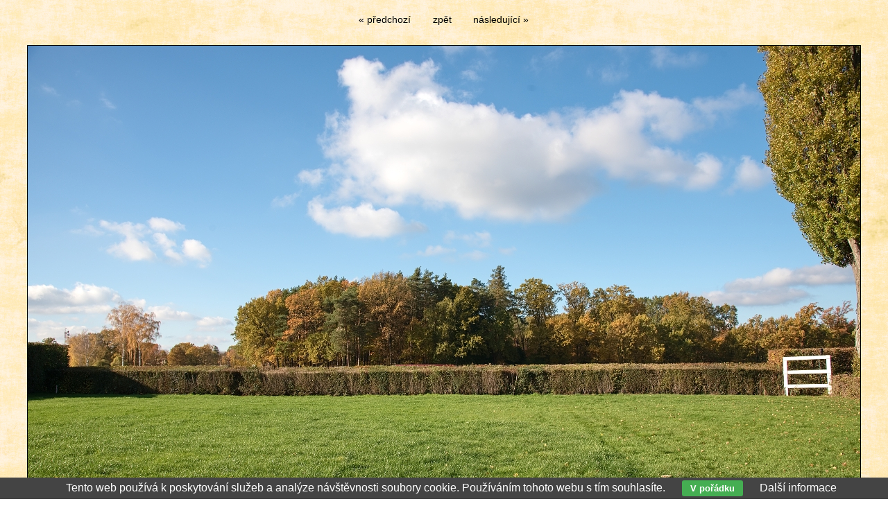

--- FILE ---
content_type: text/html; charset=UTF-8
request_url: https://www.jirotka.cz/nejnovejsi/taxisuv-skok-1246.html
body_size: 1268
content:
<!DOCTYPE html PUBLIC '-//W3C//DTD XHTML 1.0 Transitional//EN' 'http://www.w3.org/TR/xhtml1/DTD/xhtml1-transitional.dtd'>
<html xmlns="http://www.w3.org/1999/xhtml" xml:lang="cs" lang="cs">

<head>
<title>Taxisův skok | Tomáš Jirotka</title>
<meta http-equiv="content-language" content="cs" />
<meta http-equiv="Content-type" content="text/html; charset=utf-8" />
<meta name="Content-language" content="cs" />

<meta name="viewport" content="width=device-width, initial-scale=1" />
<meta name="description" content="Z této strany vypadá jako nenápadný živý plot" />
<meta name="author" content="Tomáš Jirotka" />
<meta name="robots" content="all,follow" />

<link rel="alternate" type="application/rss+xml" title="Tomáš Jirotka | fotogalerie" href="/rss.php" />

<link rel="stylesheet" type="text/css" href="/include/styles.css" media="screen,projection" />
<link rel="stylesheet" type="text/css" href="/include/image.css" media="screen,projection" />
<link rel="stylesheet" type="text/css" href="/include/print-image.css" media="print" />
<link rel="stylesheet" type="text/css" href="/include/responsive.css" media="screen,projection" />

<script type="text/javascript" src="/scripts/jquery/jquery-1.5.1.min.js"></script>
  
<script>

$(function() {
  $(document).keyup(function(e) {
    switch(e.keyCode) {
      case 37 : window.location = $('.prev').attr('href'); break;
      case 39 : window.location = $('.next').attr('href'); break;
      case 38 : window.location = $('.back').attr('href'); break;
    }
  });
});

</script>
  
  <script type="text/javascript" src="/scripts/scripts.js"></script>

</head>

<body>



<!-- Image -->
<div id="image">

<!-- Arrows -->
<div id="sipky"><div class="vlevo"><a href="/nejnovejsi/taxisuv-skok-1247.html" title="Taxisův skok | fotografie" class="prev">&laquo; předchozí</a></div><div class="zpet"><a href="/galerie/momentky/" title="Zpět do galerie Momentky" class="back">zpět</a></div><div class="vpravo"><a href="/nejnovejsi/podzim-na-zavodisti-1245.html" title="Podzim na závodišti | fotografie" class="next">následující &raquo;</a></div></div>
<!-- /Arrows -->

<!-- Photo -->
<a href="/nejnovejsi/podzim-na-zavodisti-1245.html" title="Taxisův skok"><img src="/photos/taxisuv-skok-1246.jpg" alt="Taxisův skok" /></a>
<!-- /Photo -->

<!-- Info -->
<div id="info">
<h1>Taxisův skok</h1>
<p class="clear">Z této strany vypadá jako nenápadný živý plot</p>
<p class="clear"><strong>Exif:</strong> Čas: 1/320, Clona: 8.0, ISO: 100, Fotoaparát: NIKON D750, Ohnisko: 28 mm</p>
<p class="clear"><strong>Zobrazeno:</strong> 781 ×</p>
</div>
<!-- /Info -->

</div>
<!-- /Image -->

<div class="eu-cookies">Tento web používá k poskytování služeb a analýze návštěvnosti soubory cookie. Používáním tohoto webu s tím souhlasíte. <button>V pořádku</button> <a href="https://www.google.com/policies/technologies/cookies/">Další informace</a></div>    
    <script>
    
    $('.eu-cookies button').click(function() {
        var date = new Date();
        date.setFullYear(date.getFullYear() + 10);
        document.cookie = 'eu-cookies=1; path=/; expires=' + date.toGMTString();
        $('.eu-cookies').hide();
    });
    
    </script>
  
    

</body>
</html>

--- FILE ---
content_type: text/css
request_url: https://www.jirotka.cz/include/image.css
body_size: 349
content:
/* Image
----------------------------------------------- */
body {background: #fff url("../theme/modern/images/background.jpg") repeat fixed;}

.nadpis {margin-bottom: 8px; float: left;}
.nadpis-image {float: left; display: block;}

h1 {float: left; display: block; font-weight: bold; line-height: 1.5em; margin: 7px 0; border-bottom: 1px dashed #aaa; width: 100%; padding: 0 0 5px 5px;}



/* Footer
----------------------------------------------- */
#footer {width: 100%; text-align: center;}
#footer p {padding: 20px 0;}



/* Plynula zmena pozadi
----------------------------------------------- */
.barvy {clear: both; cursor: pointer; margin: 0 auto;}
.barvy td {width: 20px; height: 20px;}



/* Kniha navstev
----------------------------------------------- */
#kniha {border: 0; background: none;}
#kniha input, #kniha textarea {background: #fff;}
#kniha h4, #kniha p, #kniha .comment-nadpis {color: #000;}
#kniha hr {border-top: 1px solid #999;}
.username-comment a, .username-comment a.order-reply {color: #424242;}

--- FILE ---
content_type: text/css
request_url: https://www.jirotka.cz/include/responsive.css
body_size: 894
content:
/* Obrazky v clancich
----------------------------------------------- */
@media only screen and (max-width: 480px) {

.article .article-img-fly-left {float: none; margin: 10px 0;}
.article .article-img-fly-left img {width: 100%; margin-bottom: 10px;}

.article .article-img-fly-right {float: none; margin: 10px 0;}
.article .article-img-fly-right img {width: 100%; margin-bottom: 10px;}

.postdate-comment {visibility: hidden;}

}



/* Tablet landscape
----------------------------------------------- */
@media only screen and (max-width: 1030px) {

body {background: #FFF8E9;}

#container {width: 100%; background: #FFF8E9;}
#content {width: 100%; background: #FFF8E9; float: left;}

#header {width: 100%; left: 0; position: static; float: left; height: 95px; top: 0; margin: 0;}
#header h1, #header h2 {width: 229px; height: 68px; position: relative; left: 3%; top: 15px;}
#header h1 a, #header h2 a {display: block; width: 229px; height: 68px; text-decoration: none; background: url("../images/h1.png") no-repeat;}

#footer {background: none; width: 100%;}

#image img {width: auto; max-width: 96%; margin: 0;}
#info {width: auto; max-width: 96%; margin: 20px auto;}

#slides img {width: 100%; height: auto;}

#sidebar {display: none; visibility: hidden;}

}



/* Tablet portrait
----------------------------------------------- */
@media only screen and (max-width: 770px) {

#footer {width: 96%; padding: 20px 2%; text-align: left; height: auto;}

#kontakt {width: 40%;}
#formular {width: 53%;}

.post-comment {margin: 0 0 16px 2%; width: 500px; float: left;}
.post-comment-reply {margin: 0 0 16px 2%; width: 470px; float: left; overflow: hidden;}

.gallery-menu {width: 96%; padding: 0 2%; margin: 0;}

.social-article {width: 96%; padding: 0 2%; margin-left: 0;}

#flag {top: 18px;}
#flag #flagin {width: 35%;}

#socialmenu {top: 18px;}
#socialmenu #socialmenuin {width: 75%;}

}



/* Smartphones landscape
----------------------------------------------- */
@media only screen and (max-width: 560px) {

#footer {width: 90%; padding: 20px 5%;}

.postdate-comment {visibility: visible;}

.blog-content {width: 90%; padding: 0 5%; margin: 0;}

.gallery-menu {width: 90%; padding: 0 5%; margin: 0;}

.article {width: 90%; padding: 0 5%; margin: 0;}

#kontakt {width: 90%; float: left; margin: 0 5%;}
#kontakt .article {padding: 0;}

#formular {width: 90%; float: left; margin: 0 5%;}
#formular form {padding-left: 0;}
#formular form .input-cell {height: 40px;}
#formular form .input-text {width: 90%; text-align: left;}
#formular form .input-input {width: 90%;}
#formular form .input-textarea {height: auto; float: left;}
#formular form .input-textarea .input-input {height: auto; float: left;}
#formular form .input-button {height: 50px; margin-top: 10px; float: left;} 
#formular form .input-button .input-text {height: 0;}

#formular .privacy {width: 90%; margin: 0;}

#kniha {width: 96%; padding: 0; margin: 20px 0 20px 2%; border: 0; background: none;}
#kniha .comment-smile {visibility: hidden;}

.post-comment {width: 96%; margin: 0 0 16px 2%;}
.post-comment-reply {width: 96%; margin: 0 0 16px 2%; float: left;}

#vypis {width: 100%; position: static; left: 0; margin: 0;}

.social-article {width: 90%; padding: 0 5%; margin-left: 0;}

#password-form .registrace-help {width: 95%; padding: 2%;}

#password-form .registrace-left {width: 100%;}
#password-form .registrace-left .input-cell {float: left; width: 100%;}
#password-form .registrace-left .input-cell-button .input-text {display: none;}
#password-form .registrace-left .input-text {width: 100%; padding: 0; padding-right: 0; padding-bottom: 5px; text-align: left;}
#password-form .registrace-left .input-input {width: 100%;}

#flag #flagin {width: 15%;}

#socialmenu #socialmenuin {width: 65%;}

}



/* Smartphones portrait
----------------------------------------------- */
@media only screen and (max-width: 400px) {

#footer {text-align: left; height: auto;}

.thumbnail img {border: 0;}

.postdate-comment {display: none;}

#flag #flagin {width: 45%;}
#socialmenu {display: none;}

}